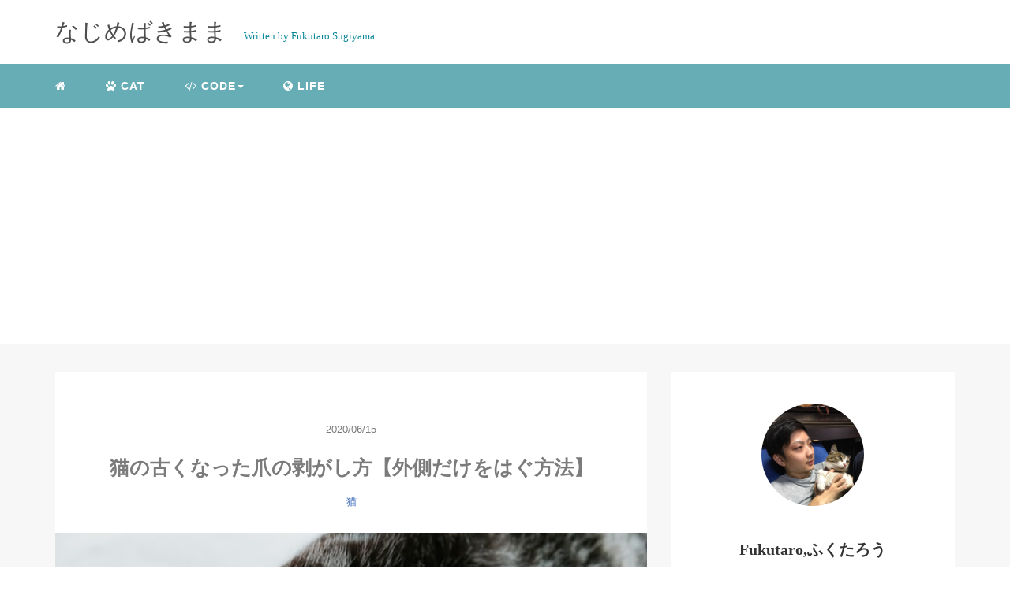

--- FILE ---
content_type: text/html; charset=UTF-8
request_url: https://cmqblog.com/cat-claw-peel-off/
body_size: 13408
content:
<!DOCTYPE HTML>
<html lang="ja">
<head>
<!-- Global site tag (gtag.js) - Google Analytics -->
<script async src="https://www.googletagmanager.com/gtag/js?id=UA-140698412-1"></script>
<script>
  window.dataLayer = window.dataLayer || [];
  function gtag(){dataLayer.push(arguments);}
  gtag('js', new Date());

  gtag('config', 'UA-140698412-1');
</script>
	
<!-- Global site tag (gtag.js) - Google Analytics -->
<script async src="https://www.googletagmanager.com/gtag/js?id=G-RGCMPM22ZJ"></script>
<script>
  window.dataLayer = window.dataLayer || [];
  function gtag(){dataLayer.push(arguments);}
  gtag('js', new Date());

  gtag('config', 'G-RGCMPM22ZJ');
</script>

<!-- Google Adsence Ad Block kaihi message -->
<script async src="https://fundingchoicesmessages.google.com/i/pub-6689551303156255?ers=1" nonce="0jbUUu5NRGHJ8q6l-yODCg"></script><script nonce="0jbUUu5NRGHJ8q6l-yODCg">(function() {function signalGooglefcPresent() {if (!window.frames['googlefcPresent']) {if (document.body) {const iframe = document.createElement('iframe'); iframe.style = 'width: 0; height: 0; border: none; z-index: -1000; left: -1000px; top: -1000px;'; iframe.style.display = 'none'; iframe.name = 'googlefcPresent'; document.body.appendChild(iframe);} else {setTimeout(signalGooglefcPresent, 0);}}}signalGooglefcPresent();})();</script>

<link rel="stylesheet" href="https://cmqblog.com/wp-content/themes/m_theme/style.css" type="text/css"/>

<meta charset="utf-8" />
<meta name="viewport" content="width=device-width, initial-scale=1">



<!-- OGP設定 -->
<meta property="fb:app_id" content="0000000000000" />
<meta property="fb:admins" content="0000000000000" />
<meta name="twitter:card" value="summary_large_image"/>
<meta name="twitter:site" value="@Happytaro6" />
<meta name="twitter:creator" value="@Happytaro6" />
<meta name="twitter:title" value="猫の古くなった爪の剥がし方【外側だけをはぐ方法】"/>
<meta name="twitter:description" value="猫の古くなった爪の剥がし方が知りたいですか？本記事では、高齢猫の大きく太くなってしまった爪の剥がし方を解説しています。白く濁った爪が、透明感のある健康的な爪に戻るよう、猫の爪をケアしてあげましょう。"/>

<meta property="og:url" content="https://cmqblog.com/cat-claw-peel-off/"/>
<meta property="og:title" content="猫の古くなった爪の剥がし方【外側だけをはぐ方法】" />
<meta name="twitter:description" value="猫の古くなった爪の剥がし方が知りたいですか？本記事では、高齢猫の大きく太くなってしまった爪の剥がし方を解説しています。白く濁った爪が、透明感のある健康的な爪に戻るよう、猫の爪をケアしてあげましょう。"/>
<meta property="og:type" content="article" />
<meta property="og:image" content="https://cmqblog.com/wp-content/uploads/2020/06/priscilla-du-preez-JXKWOWGIK6Q-unsplash.jpg" />
<meta name="twitter:image" value="https://cmqblog.com/wp-content/uploads/2020/06/priscilla-du-preez-JXKWOWGIK6Q-unsplash.jpg" />

<!-- /OGP設定 -->

<link rel="shortcut icon" href="https://cmqblog.com/wp-content/themes/m_theme/images/favicon.ico">

<!-- schema.org -->
<meta itemprop="name" content="猫の古くなった爪の剥がし方【外側だけをはぐ方法】">
<meta itemprop="description" content="https://cmqblog.com/cat-claw-peel-off/">

	<style>img:is([sizes="auto" i], [sizes^="auto," i]) { contain-intrinsic-size: 3000px 1500px }</style>
	
		<!-- All in One SEO 4.7.9 - aioseo.com -->
		<title>猫の古くなった爪の剥がし方【外側だけをはぐ方法】</title>
	<meta name="description" content="猫の古くなった爪の剥がし方が知りたいですか？本記事では、高齢猫の大きく太くなってしまった爪の剥がし方を解説しています。白く濁った爪が、透明感のある健康的な爪に戻るよう、猫の爪をケアしてあげましょう。" />
	<meta name="robots" content="max-snippet:-1, max-image-preview:large, max-video-preview:-1" />
	<meta name="author" content="Happytaro"/>
	<meta name="keywords" content="猫 爪 剥がし方" />
	<link rel="canonical" href="https://cmqblog.com/cat-claw-peel-off/" />
	<meta name="generator" content="All in One SEO (AIOSEO) 4.7.9" />
		<meta property="og:locale" content="ja_JP" />
		<meta property="og:site_name" content="なじめばきまま" />
		<meta property="og:type" content="article" />
		<meta property="og:title" content="猫の古くなった爪の剥がし方【外側だけをはぐ方法】" />
		<meta property="og:description" content="猫の古くなった爪の剥がし方が知りたいですか？本記事では、高齢猫の大きく太くなってしまった爪の剥がし方を解説しています。白く濁った爪が、透明感のある健康的な爪に戻るよう、猫の爪をケアしてあげましょう。" />
		<meta property="og:url" content="https://cmqblog.com/cat-claw-peel-off/" />
		<meta property="og:image" content="https://cmqblog.com/wp-content/uploads/2020/06/priscilla-du-preez-JXKWOWGIK6Q-unsplash.jpg" />
		<meta property="og:image:secure_url" content="https://cmqblog.com/wp-content/uploads/2020/06/priscilla-du-preez-JXKWOWGIK6Q-unsplash.jpg" />
		<meta property="og:image:width" content="640" />
		<meta property="og:image:height" content="427" />
		<meta property="article:published_time" content="2020-06-15T12:38:29+00:00" />
		<meta property="article:modified_time" content="2020-06-15T12:38:29+00:00" />
		<meta name="twitter:card" content="summary_large_image" />
		<meta name="twitter:site" content="@Happytaro6" />
		<meta name="twitter:title" content="猫の古くなった爪の剥がし方【外側だけをはぐ方法】" />
		<meta name="twitter:description" content="猫の古くなった爪の剥がし方が知りたいですか？本記事では、高齢猫の大きく太くなってしまった爪の剥がし方を解説しています。白く濁った爪が、透明感のある健康的な爪に戻るよう、猫の爪をケアしてあげましょう。" />
		<meta name="twitter:creator" content="@Happytaro6" />
		<meta name="twitter:image" content="https://cmqblog.com/wp-content/uploads/2020/06/priscilla-du-preez-JXKWOWGIK6Q-unsplash.jpg" />
		<meta name="google" content="nositelinkssearchbox" />
		<script type="application/ld+json" class="aioseo-schema">
			{"@context":"https:\/\/schema.org","@graph":[{"@type":"Article","@id":"https:\/\/cmqblog.com\/cat-claw-peel-off\/#article","name":"\u732b\u306e\u53e4\u304f\u306a\u3063\u305f\u722a\u306e\u5265\u304c\u3057\u65b9\u3010\u5916\u5074\u3060\u3051\u3092\u306f\u3050\u65b9\u6cd5\u3011","headline":"\u732b\u306e\u53e4\u304f\u306a\u3063\u305f\u722a\u306e\u5265\u304c\u3057\u65b9\u3010\u5916\u5074\u3060\u3051\u3092\u306f\u3050\u65b9\u6cd5\u3011","author":{"@id":"https:\/\/cmqblog.com\/author\/fukusugi\/#author"},"publisher":{"@id":"https:\/\/cmqblog.com\/#person"},"image":{"@type":"ImageObject","url":"https:\/\/cmqblog.com\/wp-content\/uploads\/2020\/06\/priscilla-du-preez-JXKWOWGIK6Q-unsplash.jpg","width":640,"height":427},"datePublished":"2020-06-15T21:38:29+09:00","dateModified":"2020-06-15T21:38:29+09:00","inLanguage":"ja","mainEntityOfPage":{"@id":"https:\/\/cmqblog.com\/cat-claw-peel-off\/#webpage"},"isPartOf":{"@id":"https:\/\/cmqblog.com\/cat-claw-peel-off\/#webpage"},"articleSection":"\u732b, \u5265\u304c\u3057\u65b9, \u722a, \u732b"},{"@type":"BreadcrumbList","@id":"https:\/\/cmqblog.com\/cat-claw-peel-off\/#breadcrumblist","itemListElement":[{"@type":"ListItem","@id":"https:\/\/cmqblog.com\/#listItem","position":1,"name":"\u5bb6","item":"https:\/\/cmqblog.com\/","nextItem":{"@type":"ListItem","@id":"https:\/\/cmqblog.com\/cat-claw-peel-off\/#listItem","name":"\u732b\u306e\u53e4\u304f\u306a\u3063\u305f\u722a\u306e\u5265\u304c\u3057\u65b9\u3010\u5916\u5074\u3060\u3051\u3092\u306f\u3050\u65b9\u6cd5\u3011"}},{"@type":"ListItem","@id":"https:\/\/cmqblog.com\/cat-claw-peel-off\/#listItem","position":2,"name":"\u732b\u306e\u53e4\u304f\u306a\u3063\u305f\u722a\u306e\u5265\u304c\u3057\u65b9\u3010\u5916\u5074\u3060\u3051\u3092\u306f\u3050\u65b9\u6cd5\u3011","previousItem":{"@type":"ListItem","@id":"https:\/\/cmqblog.com\/#listItem","name":"\u5bb6"}}]},{"@type":"Person","@id":"https:\/\/cmqblog.com\/#person","name":"Happytaro","image":{"@type":"ImageObject","@id":"https:\/\/cmqblog.com\/cat-claw-peel-off\/#personImage","url":"https:\/\/secure.gravatar.com\/avatar\/c94bf1235c6586ef85783a5950280c9b?s=96&d=mm&r=g","width":96,"height":96,"caption":"Happytaro"}},{"@type":"Person","@id":"https:\/\/cmqblog.com\/author\/fukusugi\/#author","url":"https:\/\/cmqblog.com\/author\/fukusugi\/","name":"Happytaro","image":{"@type":"ImageObject","@id":"https:\/\/cmqblog.com\/cat-claw-peel-off\/#authorImage","url":"https:\/\/secure.gravatar.com\/avatar\/c94bf1235c6586ef85783a5950280c9b?s=96&d=mm&r=g","width":96,"height":96,"caption":"Happytaro"}},{"@type":"WebPage","@id":"https:\/\/cmqblog.com\/cat-claw-peel-off\/#webpage","url":"https:\/\/cmqblog.com\/cat-claw-peel-off\/","name":"\u732b\u306e\u53e4\u304f\u306a\u3063\u305f\u722a\u306e\u5265\u304c\u3057\u65b9\u3010\u5916\u5074\u3060\u3051\u3092\u306f\u3050\u65b9\u6cd5\u3011","description":"\u732b\u306e\u53e4\u304f\u306a\u3063\u305f\u722a\u306e\u5265\u304c\u3057\u65b9\u304c\u77e5\u308a\u305f\u3044\u3067\u3059\u304b\uff1f\u672c\u8a18\u4e8b\u3067\u306f\u3001\u9ad8\u9f62\u732b\u306e\u5927\u304d\u304f\u592a\u304f\u306a\u3063\u3066\u3057\u307e\u3063\u305f\u722a\u306e\u5265\u304c\u3057\u65b9\u3092\u89e3\u8aac\u3057\u3066\u3044\u307e\u3059\u3002\u767d\u304f\u6fc1\u3063\u305f\u722a\u304c\u3001\u900f\u660e\u611f\u306e\u3042\u308b\u5065\u5eb7\u7684\u306a\u722a\u306b\u623b\u308b\u3088\u3046\u3001\u732b\u306e\u722a\u3092\u30b1\u30a2\u3057\u3066\u3042\u3052\u307e\u3057\u3087\u3046\u3002","inLanguage":"ja","isPartOf":{"@id":"https:\/\/cmqblog.com\/#website"},"breadcrumb":{"@id":"https:\/\/cmqblog.com\/cat-claw-peel-off\/#breadcrumblist"},"author":{"@id":"https:\/\/cmqblog.com\/author\/fukusugi\/#author"},"creator":{"@id":"https:\/\/cmqblog.com\/author\/fukusugi\/#author"},"image":{"@type":"ImageObject","url":"https:\/\/cmqblog.com\/wp-content\/uploads\/2020\/06\/priscilla-du-preez-JXKWOWGIK6Q-unsplash.jpg","@id":"https:\/\/cmqblog.com\/cat-claw-peel-off\/#mainImage","width":640,"height":427},"primaryImageOfPage":{"@id":"https:\/\/cmqblog.com\/cat-claw-peel-off\/#mainImage"},"datePublished":"2020-06-15T21:38:29+09:00","dateModified":"2020-06-15T21:38:29+09:00"},{"@type":"WebSite","@id":"https:\/\/cmqblog.com\/#website","url":"https:\/\/cmqblog.com\/","name":"\u306a\u3058\u3081\u3070\u304d\u307e\u307e","description":"\u30a2\u30a6\u30c8\u30d7\u30c3\u30c8\u30d6\u30ed\u30b0\u3002\u3010challenge my question\u3011\u304c\u30c6\u30fc\u30de\u3067\u3059\u3002","inLanguage":"ja","publisher":{"@id":"https:\/\/cmqblog.com\/#person"}}]}
		</script>
		<!-- All in One SEO -->

<link rel="alternate" type="application/rss+xml" title="なじめばきまま &raquo; 猫の古くなった爪の剥がし方【外側だけをはぐ方法】 のコメントのフィード" href="https://cmqblog.com/cat-claw-peel-off/feed/" />
<link rel='stylesheet' id='wp-block-library-css' href='https://cmqblog.com/wp-includes/css/dist/block-library/style.min.css?ver=6.7.4' type='text/css' media='all' />
<style id='classic-theme-styles-inline-css' type='text/css'>
/*! This file is auto-generated */
.wp-block-button__link{color:#fff;background-color:#32373c;border-radius:9999px;box-shadow:none;text-decoration:none;padding:calc(.667em + 2px) calc(1.333em + 2px);font-size:1.125em}.wp-block-file__button{background:#32373c;color:#fff;text-decoration:none}
</style>
<style id='global-styles-inline-css' type='text/css'>
:root{--wp--preset--aspect-ratio--square: 1;--wp--preset--aspect-ratio--4-3: 4/3;--wp--preset--aspect-ratio--3-4: 3/4;--wp--preset--aspect-ratio--3-2: 3/2;--wp--preset--aspect-ratio--2-3: 2/3;--wp--preset--aspect-ratio--16-9: 16/9;--wp--preset--aspect-ratio--9-16: 9/16;--wp--preset--color--black: #000000;--wp--preset--color--cyan-bluish-gray: #abb8c3;--wp--preset--color--white: #ffffff;--wp--preset--color--pale-pink: #f78da7;--wp--preset--color--vivid-red: #cf2e2e;--wp--preset--color--luminous-vivid-orange: #ff6900;--wp--preset--color--luminous-vivid-amber: #fcb900;--wp--preset--color--light-green-cyan: #7bdcb5;--wp--preset--color--vivid-green-cyan: #00d084;--wp--preset--color--pale-cyan-blue: #8ed1fc;--wp--preset--color--vivid-cyan-blue: #0693e3;--wp--preset--color--vivid-purple: #9b51e0;--wp--preset--gradient--vivid-cyan-blue-to-vivid-purple: linear-gradient(135deg,rgba(6,147,227,1) 0%,rgb(155,81,224) 100%);--wp--preset--gradient--light-green-cyan-to-vivid-green-cyan: linear-gradient(135deg,rgb(122,220,180) 0%,rgb(0,208,130) 100%);--wp--preset--gradient--luminous-vivid-amber-to-luminous-vivid-orange: linear-gradient(135deg,rgba(252,185,0,1) 0%,rgba(255,105,0,1) 100%);--wp--preset--gradient--luminous-vivid-orange-to-vivid-red: linear-gradient(135deg,rgba(255,105,0,1) 0%,rgb(207,46,46) 100%);--wp--preset--gradient--very-light-gray-to-cyan-bluish-gray: linear-gradient(135deg,rgb(238,238,238) 0%,rgb(169,184,195) 100%);--wp--preset--gradient--cool-to-warm-spectrum: linear-gradient(135deg,rgb(74,234,220) 0%,rgb(151,120,209) 20%,rgb(207,42,186) 40%,rgb(238,44,130) 60%,rgb(251,105,98) 80%,rgb(254,248,76) 100%);--wp--preset--gradient--blush-light-purple: linear-gradient(135deg,rgb(255,206,236) 0%,rgb(152,150,240) 100%);--wp--preset--gradient--blush-bordeaux: linear-gradient(135deg,rgb(254,205,165) 0%,rgb(254,45,45) 50%,rgb(107,0,62) 100%);--wp--preset--gradient--luminous-dusk: linear-gradient(135deg,rgb(255,203,112) 0%,rgb(199,81,192) 50%,rgb(65,88,208) 100%);--wp--preset--gradient--pale-ocean: linear-gradient(135deg,rgb(255,245,203) 0%,rgb(182,227,212) 50%,rgb(51,167,181) 100%);--wp--preset--gradient--electric-grass: linear-gradient(135deg,rgb(202,248,128) 0%,rgb(113,206,126) 100%);--wp--preset--gradient--midnight: linear-gradient(135deg,rgb(2,3,129) 0%,rgb(40,116,252) 100%);--wp--preset--font-size--small: 13px;--wp--preset--font-size--medium: 20px;--wp--preset--font-size--large: 36px;--wp--preset--font-size--x-large: 42px;--wp--preset--spacing--20: 0.44rem;--wp--preset--spacing--30: 0.67rem;--wp--preset--spacing--40: 1rem;--wp--preset--spacing--50: 1.5rem;--wp--preset--spacing--60: 2.25rem;--wp--preset--spacing--70: 3.38rem;--wp--preset--spacing--80: 5.06rem;--wp--preset--shadow--natural: 6px 6px 9px rgba(0, 0, 0, 0.2);--wp--preset--shadow--deep: 12px 12px 50px rgba(0, 0, 0, 0.4);--wp--preset--shadow--sharp: 6px 6px 0px rgba(0, 0, 0, 0.2);--wp--preset--shadow--outlined: 6px 6px 0px -3px rgba(255, 255, 255, 1), 6px 6px rgba(0, 0, 0, 1);--wp--preset--shadow--crisp: 6px 6px 0px rgba(0, 0, 0, 1);}:where(.is-layout-flex){gap: 0.5em;}:where(.is-layout-grid){gap: 0.5em;}body .is-layout-flex{display: flex;}.is-layout-flex{flex-wrap: wrap;align-items: center;}.is-layout-flex > :is(*, div){margin: 0;}body .is-layout-grid{display: grid;}.is-layout-grid > :is(*, div){margin: 0;}:where(.wp-block-columns.is-layout-flex){gap: 2em;}:where(.wp-block-columns.is-layout-grid){gap: 2em;}:where(.wp-block-post-template.is-layout-flex){gap: 1.25em;}:where(.wp-block-post-template.is-layout-grid){gap: 1.25em;}.has-black-color{color: var(--wp--preset--color--black) !important;}.has-cyan-bluish-gray-color{color: var(--wp--preset--color--cyan-bluish-gray) !important;}.has-white-color{color: var(--wp--preset--color--white) !important;}.has-pale-pink-color{color: var(--wp--preset--color--pale-pink) !important;}.has-vivid-red-color{color: var(--wp--preset--color--vivid-red) !important;}.has-luminous-vivid-orange-color{color: var(--wp--preset--color--luminous-vivid-orange) !important;}.has-luminous-vivid-amber-color{color: var(--wp--preset--color--luminous-vivid-amber) !important;}.has-light-green-cyan-color{color: var(--wp--preset--color--light-green-cyan) !important;}.has-vivid-green-cyan-color{color: var(--wp--preset--color--vivid-green-cyan) !important;}.has-pale-cyan-blue-color{color: var(--wp--preset--color--pale-cyan-blue) !important;}.has-vivid-cyan-blue-color{color: var(--wp--preset--color--vivid-cyan-blue) !important;}.has-vivid-purple-color{color: var(--wp--preset--color--vivid-purple) !important;}.has-black-background-color{background-color: var(--wp--preset--color--black) !important;}.has-cyan-bluish-gray-background-color{background-color: var(--wp--preset--color--cyan-bluish-gray) !important;}.has-white-background-color{background-color: var(--wp--preset--color--white) !important;}.has-pale-pink-background-color{background-color: var(--wp--preset--color--pale-pink) !important;}.has-vivid-red-background-color{background-color: var(--wp--preset--color--vivid-red) !important;}.has-luminous-vivid-orange-background-color{background-color: var(--wp--preset--color--luminous-vivid-orange) !important;}.has-luminous-vivid-amber-background-color{background-color: var(--wp--preset--color--luminous-vivid-amber) !important;}.has-light-green-cyan-background-color{background-color: var(--wp--preset--color--light-green-cyan) !important;}.has-vivid-green-cyan-background-color{background-color: var(--wp--preset--color--vivid-green-cyan) !important;}.has-pale-cyan-blue-background-color{background-color: var(--wp--preset--color--pale-cyan-blue) !important;}.has-vivid-cyan-blue-background-color{background-color: var(--wp--preset--color--vivid-cyan-blue) !important;}.has-vivid-purple-background-color{background-color: var(--wp--preset--color--vivid-purple) !important;}.has-black-border-color{border-color: var(--wp--preset--color--black) !important;}.has-cyan-bluish-gray-border-color{border-color: var(--wp--preset--color--cyan-bluish-gray) !important;}.has-white-border-color{border-color: var(--wp--preset--color--white) !important;}.has-pale-pink-border-color{border-color: var(--wp--preset--color--pale-pink) !important;}.has-vivid-red-border-color{border-color: var(--wp--preset--color--vivid-red) !important;}.has-luminous-vivid-orange-border-color{border-color: var(--wp--preset--color--luminous-vivid-orange) !important;}.has-luminous-vivid-amber-border-color{border-color: var(--wp--preset--color--luminous-vivid-amber) !important;}.has-light-green-cyan-border-color{border-color: var(--wp--preset--color--light-green-cyan) !important;}.has-vivid-green-cyan-border-color{border-color: var(--wp--preset--color--vivid-green-cyan) !important;}.has-pale-cyan-blue-border-color{border-color: var(--wp--preset--color--pale-cyan-blue) !important;}.has-vivid-cyan-blue-border-color{border-color: var(--wp--preset--color--vivid-cyan-blue) !important;}.has-vivid-purple-border-color{border-color: var(--wp--preset--color--vivid-purple) !important;}.has-vivid-cyan-blue-to-vivid-purple-gradient-background{background: var(--wp--preset--gradient--vivid-cyan-blue-to-vivid-purple) !important;}.has-light-green-cyan-to-vivid-green-cyan-gradient-background{background: var(--wp--preset--gradient--light-green-cyan-to-vivid-green-cyan) !important;}.has-luminous-vivid-amber-to-luminous-vivid-orange-gradient-background{background: var(--wp--preset--gradient--luminous-vivid-amber-to-luminous-vivid-orange) !important;}.has-luminous-vivid-orange-to-vivid-red-gradient-background{background: var(--wp--preset--gradient--luminous-vivid-orange-to-vivid-red) !important;}.has-very-light-gray-to-cyan-bluish-gray-gradient-background{background: var(--wp--preset--gradient--very-light-gray-to-cyan-bluish-gray) !important;}.has-cool-to-warm-spectrum-gradient-background{background: var(--wp--preset--gradient--cool-to-warm-spectrum) !important;}.has-blush-light-purple-gradient-background{background: var(--wp--preset--gradient--blush-light-purple) !important;}.has-blush-bordeaux-gradient-background{background: var(--wp--preset--gradient--blush-bordeaux) !important;}.has-luminous-dusk-gradient-background{background: var(--wp--preset--gradient--luminous-dusk) !important;}.has-pale-ocean-gradient-background{background: var(--wp--preset--gradient--pale-ocean) !important;}.has-electric-grass-gradient-background{background: var(--wp--preset--gradient--electric-grass) !important;}.has-midnight-gradient-background{background: var(--wp--preset--gradient--midnight) !important;}.has-small-font-size{font-size: var(--wp--preset--font-size--small) !important;}.has-medium-font-size{font-size: var(--wp--preset--font-size--medium) !important;}.has-large-font-size{font-size: var(--wp--preset--font-size--large) !important;}.has-x-large-font-size{font-size: var(--wp--preset--font-size--x-large) !important;}
:where(.wp-block-post-template.is-layout-flex){gap: 1.25em;}:where(.wp-block-post-template.is-layout-grid){gap: 1.25em;}
:where(.wp-block-columns.is-layout-flex){gap: 2em;}:where(.wp-block-columns.is-layout-grid){gap: 2em;}
:root :where(.wp-block-pullquote){font-size: 1.5em;line-height: 1.6;}
</style>
<link rel="https://api.w.org/" href="https://cmqblog.com/wp-json/" /><link rel="alternate" title="JSON" type="application/json" href="https://cmqblog.com/wp-json/wp/v2/posts/2572" /><meta name="generator" content="WordPress 6.7.4" />
<link rel='shortlink' href='https://cmqblog.com/?p=2572' />
<link rel="alternate" title="oEmbed (JSON)" type="application/json+oembed" href="https://cmqblog.com/wp-json/oembed/1.0/embed?url=https%3A%2F%2Fcmqblog.com%2Fcat-claw-peel-off%2F" />
<link rel="alternate" title="oEmbed (XML)" type="text/xml+oembed" href="https://cmqblog.com/wp-json/oembed/1.0/embed?url=https%3A%2F%2Fcmqblog.com%2Fcat-claw-peel-off%2F&#038;format=xml" />
<style type="text/css">header .nav-bg {background: rgb(103,173,181);}header .nav-bg .nav.navbar-nav a {color: #fff;}header .nav-bg .nav.navbar-nav a:hover {background: rgb(137, 176, 181);}header .nav-bg .nav .open>a, header .nav-bg .nav .open>a:hover, header .nav-bg .nav .open>a:focus {background:rgb(137, 176, 181);}header .nav-bg .nav.navbar-nav .dropdown-menu li a:hover {color: #fff;}span.sitename.sub {color: rgb(5, 133, 150);}.single h2 {border-left: 9px solid rgb(102,171,182);}.single h3 {border-left: 9px solid rgb(102,171,182);}.single h4 {color: rgb(103,173,181);}.single ul, .single ol {background-color: rgb(236, 252, 254 ,22%); border: dashed 1px rgb(103,173,181);}.single p.point i {color: rgb(102,171,182);}hr {border: 1px solid rgb(102,171,182);}footer .credit {background: rgb(103,173,181);}@media only screen and (max-width: 479px){  header {background: rgb(103,173,181);}  .pushy {background: rgb(103,173,181);}  header .nav-bg .nav.navbar-nav a:hover {background: rgb(137, 176, 181);}  .pushy a {color: #fff;}  header .dropdown-menu>li>a {color: #fff;}}</style><style type="text/css">.broken_link, a.broken_link {
	text-decoration: line-through;
}</style><link rel="icon" href="https://cmqblog.com/wp-content/uploads/2021/05/02260a4d0ce2d5d0ea01cfdc3de148e1-150x150.png" sizes="32x32" />
<link rel="icon" href="https://cmqblog.com/wp-content/uploads/2021/05/02260a4d0ce2d5d0ea01cfdc3de148e1.png" sizes="192x192" />
<link rel="apple-touch-icon" href="https://cmqblog.com/wp-content/uploads/2021/05/02260a4d0ce2d5d0ea01cfdc3de148e1.png" />
<meta name="msapplication-TileImage" content="https://cmqblog.com/wp-content/uploads/2021/05/02260a4d0ce2d5d0ea01cfdc3de148e1.png" />

</head>
<body>

<header itemscope="itemscope" itemtype="http://schema.org/WPHeader">
	<div class="container">
		<div class="row">

			<!-- スマホ用メニューボタン -->
			<div id="container" class="col-xs-2 sp-nav-btn">
				<div class="menu-btn">&#9776;</div>
			</div>

			<div class="col-xs-8 col-sm-12 blogname">
																									
					<a href="https://cmqblog.com" class="sitename">
						<span class="sitename main">
																								<span class="sitename main">なじめばきまま</span>
																					</span>
					</a>
					<span class="sitename sub">Written by Fukutaro Sugiyama</span>
							</div>
			<div class="col-xs-2"></div>
		</div>
	</div>

			<!-- PC用 -->
		<div class="container-fluid nav-bg">
			<div class="container">
				<div class="row">
					<!-- PC用 -->
<nav>

	<ul class="nav navbar-nav">
					<li itemprop="name" class="sp-none"><a href="https://cmqblog.com/" itemprop="url"><i class="fa fa-home" aria-hidden="true"></i></a></li>
			<li itemprop="name" class="pc-none"><a href="https://cmqblog.com/profile/" itemprop="url"><i class="fa fa-home" aria-hidden="true"></i> プロフィール</a></li>
			<li itemprop="name"><a href="https://cmqblog.com/category/cat/" itemprop="url" class=""><i class="fa fa-paw" aria-hidden="true"></i> CAT</a></li><li class="dropdown" itemprop="name"><a href="https://cmqblog.com/category/programming/" itemprop="url" class="dropdown-toggle " data-toggle="dropdown" role="button" aria-haspopup="true" aria-expanded="false"><i class="fa fa-code" aria-hidden="true"></i> CODE<span class="caret"></a><ul class="dropdown-menu"><li itemprop="name"><a href="https://cmqblog.com/category/programming/html-css/" itemprop="url" class="">HTML/CSS</a></li><li itemprop="name"><a href="https://cmqblog.com/category/programming/wordpress/" itemprop="url" class="">WordPress</a></li></ul></li><li itemprop="name"><a href="https://cmqblog.com/category/life/" itemprop="url" class=""><i class="fa fa-globe" aria-hidden="true"></i> LIFE</a></li>			</ul>

</nav>

				</div>
			</div>
		</div>
	
</header>

<!-- Blogのメインコンテンツエリア -->
<main id="main" itemprop="mainContentOfPage" itemscope="itemscope" itemtype="http://schema.org/Blog">
	<div class="container">
		<div class="row">

			
			<!-- articleタグのマークアップ -->
			<article itemscope="itemscope" itemtype="http://schema.org/BlogPosting" itemprop="blogPost">
				<section>
					<!-- 本文の表示 -->

												<div  itemprop="articleBody" class="col-xs-12 col-sm-12 col-md-8">
						


<div class="col-xs-12 wrap single">

	<p class="meta">
	<time itemprop="datePublished">2020/06/15</time>
	</p>
	<h1 itemprop="headline">猫の古くなった爪の剥がし方【外側だけをはぐ方法】</h1>

	<p class="cat"><a href="https://cmqblog.com/category/cat/" rel="category tag">猫</a></p>

	<!-- サムネイルの表示 -->
		<figure><div class="thumbnail">
		<a href="https://cmqblog.com/cat-claw-peel-off/" title="猫の古くなった爪の剥がし方【外側だけをはぐ方法】">
			<span itemprop="image">
				<img width="640" height="427" src="https://cmqblog.com/wp-content/uploads/2020/06/priscilla-du-preez-JXKWOWGIK6Q-unsplash.jpg" class="img-responsive max-width wp-post-image" alt="" itemprop="image" decoding="async" fetchpriority="high" srcset="https://cmqblog.com/wp-content/uploads/2020/06/priscilla-du-preez-JXKWOWGIK6Q-unsplash.jpg 640w, https://cmqblog.com/wp-content/uploads/2020/06/priscilla-du-preez-JXKWOWGIK6Q-unsplash-300x200.jpg 300w" sizes="(max-width: 640px) 100vw, 640px" />				</span>
		</a>
	</div></figure>
		<!-- /サムネイルの表示 -->

		<p>僕の猫たちの爪が太くなってしまっていたので、先日古い爪を剥がしてみました。</p>
<div class="pre">この記事では、<span class="bold">高齢猫の大きく太くなってしまった爪の剥がし方</span>をご紹介します。</div>
<p>白く濁ったような爪が、透明感のある健康的な爪に戻りました。</p>
<p><em>※爪切りをしていれば剥がす必要はないという意見もあります。実施する際はご自身の責任でお願いします。</em></p>
<h2 class="nmb">猫の古くなった爪の剥がし方</h2>
<p><img decoding="async" src="https://cmqblog.com/wp-content/uploads/2020/06/priscilla-du-preez-JXKWOWGIK6Q-unsplash.jpg" alt="" width="640" height="427" class="aligncenter size-full wp-image-2579" srcset="https://cmqblog.com/wp-content/uploads/2020/06/priscilla-du-preez-JXKWOWGIK6Q-unsplash.jpg 640w, https://cmqblog.com/wp-content/uploads/2020/06/priscilla-du-preez-JXKWOWGIK6Q-unsplash-300x200.jpg 300w" sizes="(max-width: 640px) 100vw, 640px" /></p>
<p class="point"><i class="fa fa-check" aria-hidden="true"></i> 使用した道具</p>
<ul>
<li>ギロチンタイプの爪切り</li>
</ul>
<p class="point"><i class="fa fa-check" aria-hidden="true"></i> 古くなった爪の剥がし方</p>
<ol>
<li>普通に爪切りをする</li>
<li>下側を爪でこじってあげる</li>
<li>パリッと古い爪が剥がれる</li>
<li>新しい爪まで剥がさないように注意</li>
</ol>
<p>順番に解説していきます。</p>
<h3>1.普通に爪切りをする</h3>
<p>普段やっているように爪切りをしてあげてください。</p>
<p>クイックまで切らないことが注意ポイント。</p>
<p><a href="https://cmqblog.com/cat-nail-cut/" style="text-decoration: none;"></p>
<div class="link-box">
<div class="img-box">
<div style="background-image: url('https://cmqblog.com/wp-content/uploads/2020/04/ccf63aa82b9a7c77e8c29fb364bd579a_m.jpg');"></div>
</div>
<div class="text-box">
<p class="title">猫の爪の切り方【どこまで？・必要性や嫌がる猫の対策・ハサミの向き】</p>
<p class="description">猫の爪はどうやって切ったらいいのでしょうか？本記事では、猫の爪の切り方・どこまで切っていいのか？・必要性や嫌がる猫の対策案を解説しています。最初は慣れないかもしれませんが、回数を重ねると上手にできる方法が分かってきます。</p>
</div>
</div>
<p></a></p>
<h3>2.下側を爪でこじってあげる</h3>
<p>切った爪の断面図は↓下記画像のようになっています。</p>
<p><img decoding="async" src="https://cmqblog.com/wp-content/uploads/2020/06/cat-claw-peel-off-1.jpg" alt="猫の爪の断面図" width="640" height="427" class="aligncenter size-full wp-image-2575" srcset="https://cmqblog.com/wp-content/uploads/2020/06/cat-claw-peel-off-1.jpg 640w, https://cmqblog.com/wp-content/uploads/2020/06/cat-claw-peel-off-1-300x200.jpg 300w" sizes="(max-width: 640px) 100vw, 640px" /></p>
<p>自分の爪を使って、下側の出っ張ってる部分をカリカリしてあげます。</p>
<p><img loading="lazy" decoding="async" src="https://cmqblog.com/wp-content/uploads/2020/06/cat-claw-peel-off-2.jpg" alt="下側を爪を使ってカリカリしてあげる" width="640" height="427" class="aligncenter size-full wp-image-2576" srcset="https://cmqblog.com/wp-content/uploads/2020/06/cat-claw-peel-off-2.jpg 640w, https://cmqblog.com/wp-content/uploads/2020/06/cat-claw-peel-off-2-300x200.jpg 300w" sizes="auto, (max-width: 640px) 100vw, 640px" /></p>
<h3 class="nmb">3.パリッと古い爪が剥がれる</h3>
<p><img loading="lazy" decoding="async" src="https://cmqblog.com/wp-content/uploads/2020/06/cat-claw-peel-off-3.jpg" alt="古くなった爪がはがれ落ちる図" width="640" height="427" class="aligncenter size-full wp-image-2577" srcset="https://cmqblog.com/wp-content/uploads/2020/06/cat-claw-peel-off-3.jpg 640w, https://cmqblog.com/wp-content/uploads/2020/06/cat-claw-peel-off-3-300x200.jpg 300w" sizes="auto, (max-width: 640px) 100vw, 640px" /><br />
成功すると、爪の形をキープしたまま剥がれます。</p>
<p class="point"><i class="fa fa-check" aria-hidden="true"></i> よくある失敗例として、上側に古い爪が残ってしまうことがあります。</p>
<p>これは剥がそうとすれば剥がれるのですが、けっこう難しいので、放置OKです。</p>
<p>そのうち自然とはがれ落ちるでしょう。</p>
<h3>4.新しい爪まで剥がさないように注意</h3>
<p>新しい新品の爪まで剥がさないように注意が必要です。</p>
<p class="point"><i class="fa fa-check" aria-hidden="true"></i> 爪が透明になってきたら止める</p>
<p>猫によって個体差はありますが、爪が透明になってきたら、それは新しい爪の証拠ですから、剥がすのをやめてください。</p>
<p>もしも剥がしてしまうと、必要な爪まで失ってしまうことになるので、絶対に剥がしてはいけません。</p>
<p><a href="https://cmqblog.com/cat-claw-color/" style="text-decoration: none;"></p>
<div class="link-box">
<div class="img-box">
<div style="background-image: url('https://cmqblog.com/wp-content/uploads/2020/05/cat-1721998_1280.jpg');"></div>
</div>
<div class="text-box">
<p class="title">猫の爪の色は３色【白と黒と透明】しかも色が変わる！？</p>
<p class="description">猫の爪の色について知りたいですか？本記事では猫の爪には３色（白、黒、透明）あることを解説しています。猫の爪の色はなにが原因で変わるのでしょうか。猫の爪の色に疑問を持っている方は記事を読んで、起きていることを理解しましょう。</p>
</div>
</div>
<p></a></p>
<h2 class="nmb">高齢猫になってくると、爪とぎサボりがち…</h2>
<p><img loading="lazy" decoding="async" src="https://cmqblog.com/wp-content/uploads/2020/06/Mizuho18116054_TP_V4.jpg" alt="" width="640" height="396" class="aligncenter size-full wp-image-2580" srcset="https://cmqblog.com/wp-content/uploads/2020/06/Mizuho18116054_TP_V4.jpg 640w, https://cmqblog.com/wp-content/uploads/2020/06/Mizuho18116054_TP_V4-300x186.jpg 300w" sizes="auto, (max-width: 640px) 100vw, 640px" /><br />
高齢猫になってくると、爪が太くなったり、大きくなったりすることが珍しくないようです。</p>
<div class="pre">原因は、爪とぎをしなくなること。</div>
<h3>僕の猫たちも、後ろ足の爪が太くなっていました。</h3>
<p>「このままでもいいけど、なんか気になるなぁ…」と感じたので、今回は実験的に剥がしてみることに。</p>
<pre>いざやってみると、これが意外に楽しい！
ペリペリっと剥がれる感覚が気持ちいいのです。</pre>
<p>高齢猫の新たな楽しみ方を見つけたような感じですね。</p>
<p>とはいえ、ここまで大人しい猫ならいいですが、「爪切りマジで嫌い！」という猫ちゃんには厳しいでしょうね、、、</p>
<p>無理をせずやってみてください。</p>
<h2>まとめ：猫の爪の剥がし方</h2>
<p>この記事では、古くなった猫の爪の剥がし方を解説してきました。</p>
<p class="point"><i class="fa fa-check" aria-hidden="true"></i> 使用した道具</p>
<ul>
<li>ギロチンタイプの爪切り</li>
</ul>
<p class="point"><i class="fa fa-check" aria-hidden="true"></i> 古くなった爪の剥がし方</p>
<ol>
<li>普通に爪切りをする</li>
<li>下側を爪でこじってあげる</li>
<li>パリッと古い爪が剥がれる</li>
<li>新しい爪まで剥がさないように注意</li>
</ol>
<p>爪の健康を維持してあげるのも、猫の世話の1つです。</p>
<p>猫ちゃんにストレスのかからない範囲でやってあげてくださいね。</p>
		
	<!-- 人気記事の表示	 -->
	<p style="margin-bottom: 10px;"><span style="font-size: 14px;color: #fff;margin-right: 10px;background-color: #ee7917;border-radius: 2px;padding: 8px 8px 7px;">ペット保険</span><a href="https://t.felmat.net/fmcl?ak=D604P.1.E12360H.P83779P" target="_blank" rel="nofollow noopener">ペット保険の資料一括請求サービス</a><img src="https://t.felmat.net/fmimp/D604P.E12360H.P83779P" width="1" height="1" alt="" style="border:none;" /></p>
	<p style="margin-bottom: 10px;"><span style="font-size: 14px;color: #fff;margin-right: 10px;background-color: #ee7917;border-radius: 2px;padding: 8px 8px 7px;">キャットフード</span><a href="https://t.felmat.net/fmcl?ak=O1362N.1.E71505U.P83779P" target="_blank" rel="nofollow noopener">愛猫にスッキリ快適な毎日を過ごしてほしいあなたへ『モグニャン』</a><img src="https://t.felmat.net/fmimp/O1362N.E71505U.P83779P" width="1" height="1" alt="" style="border:none;" /></p>
	

	<!-- タグの表示 -->
	<p itemprop="keywords" class="keywords"><i class="fa fa-tags" aria-hidden="true"></i> <a href="https://cmqblog.com/tag/%e5%89%a5%e3%81%8c%e3%81%97%e6%96%b9/" rel="tag">剥がし方</a> <a href="https://cmqblog.com/tag/%e7%88%aa/" rel="tag">爪</a> <a href="https://cmqblog.com/tag/%e7%8c%ab/" rel="tag">猫</a></p>
	
  <ul class="sns_button list-unstyled clearfix">
    <li class="facebook-btn-icon col-xs-2">
  <a class="facebook-btn-icon-link" href="http://www.facebook.com/sharer.php?u=https://cmqblog.com/cat-claw-peel-off/&amp;t=猫の古くなった爪の剥がし方【外側だけをはぐ方法】" target="_blank">
    <span class="icon-facebook"></span>
    facebook
  </a>
</li><li class="twitter-btn-icon col-xs-2">
  <a class="twitter-btn-icon-link" href="http://twitter.com/share?text=猫の古くなった爪の剥がし方【外側だけをはぐ方法】&url=https://cmqblog.com/cat-claw-peel-off/" target="_blank">
    <span class="icon-twitter"></span>
    <span class="sns-share-small_text">Tweet</span>
  </a>
</li><li class="hatena-btn-icon col-xs-2">
  <a class="hatena-btn-icon-link" href="http://b.hatena.ne.jp/add?mode=confirm&url=https://cmqblog.com/cat-claw-peel-off/&title=猫の古くなった爪の剥がし方【外側だけをはぐ方法】" target="_blank">
    <span class="icon-hatebu"></span>
    <span class="sns-share-small_text">hatebu</span>
  </a>
</li><li class="google-plus-btn-icon col-xs-2">
  <a href="//line.naver.jp/R/msg/text/?猫の古くなった爪の剥がし方【外側だけをはぐ方法】%0D%0Ahttps://cmqblog.com/cat-claw-peel-off/"  class="google-plus-btn-icon-link" target="_blank">
    <span class="icon-line"></span>
    <span class="sns-share-small_text">LINE</span>
  </a>
</li><li class="pocket-btn-icon col-xs-2">
  <a href="http://getpocket.com/edit?url=https://cmqblog.com/cat-claw-peel-off/&title=猫の古くなった爪の剥がし方【外側だけをはぐ方法】"  class="pocket-btn-icon-link" target="_blank">
    <span class="icon-pocket"></span>
    <span class="sns-share-small_text">Read Later</span>
  </a>
</li><li class="fb-like-btn-icon col-xs-2">
  <fb:like href="https://cmqblog.com/cat-claw-peel-off/" layout="button_count" action="like" show_faces="false" share="false" class="fb-like"></fb:like>
</li>  </ul>
	
	<!-- google adsence -->
		<div class="ads row clearfix" style="width: 95%;">
			<div class="col-xs-12 col-sm-12 col-md-12 col-lg-6">
				<script async src="https://pagead2.googlesyndication.com/pagead/js/adsbygoogle.js"></script>
					<!-- 記事下ディスプレイ -->
					<ins class="adsbygoogle"
						 style="display:block"
						 data-ad-client="ca-pub-6689551303156255"
						 data-ad-slot="9455841868"
						 data-ad-format="auto"
						 data-full-width-responsive="true"></ins>
					<script>
						 (adsbygoogle = window.adsbygoogle || []).push({});
					</script>
			</div>
			<div class="col-xs-12 col-sm-12 col-md-12 col-lg-6">
				<script async src="https://pagead2.googlesyndication.com/pagead/js/adsbygoogle.js"></script>
				<!-- 記事下アドセンス右 -->
				<ins class="adsbygoogle"
					 style="display:block"
					 data-ad-client="ca-pub-6689551303156255"
					 data-ad-slot="5713420862"
					 data-ad-format="auto"
					 data-full-width-responsive="true"></ins>
				<script>
					 (adsbygoogle = window.adsbygoogle || []).push({});
				</script>
			</div>
		</div>
	<!-- google adsenceここまで -->
	<div class="relatedposts">
	

		<h4>関連記事</h4>

		<div class="col-xs-12">

		
		<div class="col-xs-6 inner">
			<div itemscope itemtype='http://schema.org/ImageObject' class="thumbnail">
				<a style="background-image:url(https://cmqblog.com/wp-content/uploads/2021/01/cat-breed-bengal-1.jpg);" href="https://cmqblog.com/cat-breed-bengal/" title="ベンガル Bengal" itemprop="url" class="thumbnail-img"></a>
			</div>
			<h5>
				<a href="https://cmqblog.com/cat-breed-bengal/" title="ベンガル Bengal">
					ベンガル Bengal				</a>
			</h5>
			<p>
				<a href="https://cmqblog.com/category/cat">猫</a>			</p>
		</div>

		
		<div class="col-xs-6 inner">
			<div itemscope itemtype='http://schema.org/ImageObject' class="thumbnail">
				<a style="background-image:url(https://cmqblog.com/wp-content/uploads/2020/06/chris-wong-vtBUKVjir28-unsplash.jpg);" href="https://cmqblog.com/cat-claw-collect/" title="愛猫の爪を集めていますか？【保管方法も解説】" itemprop="url" class="thumbnail-img"></a>
			</div>
			<h5>
				<a href="https://cmqblog.com/cat-claw-collect/" title="愛猫の爪を集めていますか？【保管方法も解説】">
					愛猫の爪を集めていますか？【保管方法も解説】...				</a>
			</h5>
			<p>
				<a href="https://cmqblog.com/category/cat">猫</a>			</p>
		</div>

		
		<div class="col-xs-6 inner">
			<div itemscope itemtype='http://schema.org/ImageObject' class="thumbnail">
				<a style="background-image:url(https://cmqblog.com/wp-content/uploads/2020/05/510013_m-e1591688983941.jpg);" href="https://cmqblog.com/cat-claw-scratch-hemp/" title="【猫用爪とぎ】麻のタイプ別おすすめ商品５選" itemprop="url" class="thumbnail-img"></a>
			</div>
			<h5>
				<a href="https://cmqblog.com/cat-claw-scratch-hemp/" title="【猫用爪とぎ】麻のタイプ別おすすめ商品５選">
					【猫用爪とぎ】麻のタイプ別おすすめ商品５選...				</a>
			</h5>
			<p>
				<a href="https://cmqblog.com/category/cat">猫</a>			</p>
		</div>

		
		<div class="col-xs-6 inner">
			<div itemscope itemtype='http://schema.org/ImageObject' class="thumbnail">
				<a style="background-image:url(https://cmqblog.com/wp-content/uploads/2020/12/cat-breed-peterbald-1.jpg);" href="https://cmqblog.com/cat-breed-peterbald/" title="ピーターボールド Peterbald" itemprop="url" class="thumbnail-img"></a>
			</div>
			<h5>
				<a href="https://cmqblog.com/cat-breed-peterbald/" title="ピーターボールド Peterbald">
					ピーターボールド Peterbald...				</a>
			</h5>
			<p>
				<a href="https://cmqblog.com/category/cat">猫</a>			</p>
		</div>

				</div>

	</div>

<div style="clear:both"></div>

<!--
<div class="relatedposts">
	<h4>お仕事の依頼はこちらからどうぞ</h4>
	<div class="col-xs-12">
		<div class="col-xs-6 inner">
			<div itemscope itemtype='http://schema.org/ImageObject' class="thumbnail">
				<a style="background-image:url(xxx.jpg);" href="#"  itemprop="url" class="thumbnail-img"></a>
			</div>
			<h5>
				<a href="#">
					ここに入力
				</a>
			</h5>
			<p>
				<a href="#">SEO</a>
			</p>
		</div>
		<div class="col-xs-6 inner">
			<div itemscope itemtype='http://schema.org/ImageObject' class="thumbnail">
				<a style="background-image:url(xxx.jpg);" href="#"  itemprop="url" class="thumbnail-img"></a>
			</div>
			<h5>
				<a href="#">
					ここに入力
				</a>
			</h5>
			<p>
				<a href="#">SEO</a>
			</p>
		</div>
	</div>
</div>
-->
</div>
				</div> <!-- end of articleBody -->
			</section>
		</article>
		<aside id="sidebar" class="col-xs-12 col-sm-12 col-md-4" role="complementary" itemscope="itemscope" itemtype="http://schema.org/WPSideBar">

			    <div class="col-xs-12 author" itemprop="author" itemscope itemtype="http://schema.org/Person">
    <img src="https://cmqblog.com/wp-content/uploads/2020/07/profile-image.jpg" class="img-responsive img-circle">
    <h4><span itemprop="name">Fukutaro,ふくたろう</span></h4><hr><div style="clear:both"></div>
    <p><p>HTML,CSS,Ruby,Ruby on Railsを勉強中。同時にブログも運営。生まれて初めてWebアプリを作って難しさと魅力を実感。「もっと良い方法があるはず」という気持ちを持って勉強します。猫と温泉が大好き。</p>
<a href="https://cmqblog.com/profile/" class="pull-right">プロフィール詳細 <i class="fa fa-angle-right"></i></a><br />
<a href="https://cmqblog.com/contact/" class="pull-right">お問い合わせ <i class="fa fa-angle-right"></i></a></p>
    </div>
    <div class="col-xs-12 form-group">
      <form method="get" action=" https://cmqblog.com/ " class="search-form">
        <div class="form-group has-feedback">
          <input type="text" name="s" id="s" placeholder="Search for..." class="form-control">
          <span class="glyphicon glyphicon-search form-control-feedback"></span>
        </div>
      </form>
    </div>
    <div class="col-xs-12 popular text-center"><h4>よく読まれている記事</h4><hr><br />
<b>Warning</b>:  Undefined variable $post in <b>/home/fukusugi/cmqblog.com/public_html/wp-content/themes/m_theme/admin/widgets/class-mblog-popular.php</b> on line <b>24</b><br />
<br />
<b>Warning</b>:  Attempt to read property "ID" on null in <b>/home/fukusugi/cmqblog.com/public_html/wp-content/themes/m_theme/admin/widgets/class-mblog-popular.php</b> on line <b>24</b><br />

      <!-- サムネイルの表示 -->
      <div itemscope itemtype='http://schema.org/ImageObject' class="thumbnail">
        <a style="background-image:url(https://cmqblog.com/wp-content/uploads/2021/09/2244474_s.jpg);" href="https://cmqblog.com/kerosene-delivery-recommend/" title="【灯油配達】御殿場・小山ならエネアーク関東がおすすめです。【電話のかけ方まで徹底解説】" itemprop="url" class="thumbnail-img"></a>
      </div>

      <!-- タイトル表示 -->
      <h5 class="title" itemprop="name headline">
        <a href="https://cmqblog.com/kerosene-delivery-recommend/" title="【灯油配達】御殿場・小山ならエネアーク関東がおすすめです。【電話のかけ方まで徹底解説】" itemprop="url">【灯油配達】御殿場・小山ならエネアーク関東がおすすめです。【電話のかけ方まで徹底解説】</a>
      </h5>
      <br />
<b>Warning</b>:  Undefined variable $post in <b>/home/fukusugi/cmqblog.com/public_html/wp-content/themes/m_theme/admin/widgets/class-mblog-popular.php</b> on line <b>24</b><br />
<br />
<b>Warning</b>:  Attempt to read property "ID" on null in <b>/home/fukusugi/cmqblog.com/public_html/wp-content/themes/m_theme/admin/widgets/class-mblog-popular.php</b> on line <b>24</b><br />

      <!-- サムネイルの表示 -->
      <div itemscope itemtype='http://schema.org/ImageObject' class="thumbnail">
        <a style="background-image:url(https://cmqblog.com/wp-content/uploads/2019/07/cat-1739091_640.jpg);" href="https://cmqblog.com/cat-mouth-black/" title="【気になる】猫の口が黒いんですが、これって大丈夫？" itemprop="url" class="thumbnail-img"></a>
      </div>

      <!-- タイトル表示 -->
      <h5 class="title" itemprop="name headline">
        <a href="https://cmqblog.com/cat-mouth-black/" title="【気になる】猫の口が黒いんですが、これって大丈夫？" itemprop="url">【気になる】猫の口が黒いんですが、これって大丈夫？</a>
      </h5>
      <br />
<b>Warning</b>:  Undefined variable $post in <b>/home/fukusugi/cmqblog.com/public_html/wp-content/themes/m_theme/admin/widgets/class-mblog-popular.php</b> on line <b>24</b><br />
<br />
<b>Warning</b>:  Attempt to read property "ID" on null in <b>/home/fukusugi/cmqblog.com/public_html/wp-content/themes/m_theme/admin/widgets/class-mblog-popular.php</b> on line <b>24</b><br />

      <!-- サムネイルの表示 -->
      <div itemscope itemtype='http://schema.org/ImageObject' class="thumbnail">
        <a style="background-image:url(https://cmqblog.com/wp-content/uploads/2021/06/1681298_s.jpg);" href="https://cmqblog.com/cat-conflict-owner-lap/" title="猫が膝の上を取り合いすることってある？【対処法も解説します】" itemprop="url" class="thumbnail-img"></a>
      </div>

      <!-- タイトル表示 -->
      <h5 class="title" itemprop="name headline">
        <a href="https://cmqblog.com/cat-conflict-owner-lap/" title="猫が膝の上を取り合いすることってある？【対処法も解説します】" itemprop="url">猫が膝の上を取り合いすることってある？【対処法も解説します】</a>
      </h5>
      <br />
<b>Warning</b>:  Undefined variable $post in <b>/home/fukusugi/cmqblog.com/public_html/wp-content/themes/m_theme/admin/widgets/class-mblog-popular.php</b> on line <b>24</b><br />
<br />
<b>Warning</b>:  Attempt to read property "ID" on null in <b>/home/fukusugi/cmqblog.com/public_html/wp-content/themes/m_theme/admin/widgets/class-mblog-popular.php</b> on line <b>24</b><br />

      <!-- サムネイルの表示 -->
      <div itemscope itemtype='http://schema.org/ImageObject' class="thumbnail">
        <a style="background-image:url(https://cmqblog.com/wp-content/uploads/2019/10/7045031d987c80e585e5fead9c8b2c8f_s.jpg);" href="https://cmqblog.com/cat-hairball-insects-spring/" title="猫の毛玉ボールがあったら虫が湧いていないかチェックしよう！！" itemprop="url" class="thumbnail-img"></a>
      </div>

      <!-- タイトル表示 -->
      <h5 class="title" itemprop="name headline">
        <a href="https://cmqblog.com/cat-hairball-insects-spring/" title="猫の毛玉ボールがあったら虫が湧いていないかチェックしよう！！" itemprop="url">猫の毛玉ボールがあったら虫が湧いていないかチェックしよう！！</a>
      </h5>
      <br />
<b>Warning</b>:  Undefined variable $post in <b>/home/fukusugi/cmqblog.com/public_html/wp-content/themes/m_theme/admin/widgets/class-mblog-popular.php</b> on line <b>24</b><br />
<br />
<b>Warning</b>:  Attempt to read property "ID" on null in <b>/home/fukusugi/cmqblog.com/public_html/wp-content/themes/m_theme/admin/widgets/class-mblog-popular.php</b> on line <b>24</b><br />

      <!-- サムネイルの表示 -->
      <div itemscope itemtype='http://schema.org/ImageObject' class="thumbnail">
        <a style="background-image:url(https://cmqblog.com/wp-content/uploads/2020/03/cat-3790706_1280.jpg);" href="https://cmqblog.com/cat-teaser-crows/" title="猫が猫じゃらしをくわえたまま変な声で鳴く【２つの気持ちを解説】" itemprop="url" class="thumbnail-img"></a>
      </div>

      <!-- タイトル表示 -->
      <h5 class="title" itemprop="name headline">
        <a href="https://cmqblog.com/cat-teaser-crows/" title="猫が猫じゃらしをくわえたまま変な声で鳴く【２つの気持ちを解説】" itemprop="url">猫が猫じゃらしをくわえたまま変な声で鳴く【２つの気持ちを解説】</a>
      </h5>
      </div><div class="col-xs-12 archive"><h4>アーカイブ</h4><hr>
			<ul>
					<li><a href='https://cmqblog.com/2021/09/'>2021年9月</a>&nbsp;(1)</li>
	<li><a href='https://cmqblog.com/2021/07/'>2021年7月</a>&nbsp;(3)</li>
	<li><a href='https://cmqblog.com/2021/06/'>2021年6月</a>&nbsp;(11)</li>
	<li><a href='https://cmqblog.com/2021/05/'>2021年5月</a>&nbsp;(8)</li>
	<li><a href='https://cmqblog.com/2021/04/'>2021年4月</a>&nbsp;(12)</li>
	<li><a href='https://cmqblog.com/2021/03/'>2021年3月</a>&nbsp;(5)</li>
	<li><a href='https://cmqblog.com/2021/02/'>2021年2月</a>&nbsp;(15)</li>
	<li><a href='https://cmqblog.com/2021/01/'>2021年1月</a>&nbsp;(16)</li>
	<li><a href='https://cmqblog.com/2020/12/'>2020年12月</a>&nbsp;(18)</li>
	<li><a href='https://cmqblog.com/2020/11/'>2020年11月</a>&nbsp;(16)</li>
	<li><a href='https://cmqblog.com/2020/10/'>2020年10月</a>&nbsp;(20)</li>
	<li><a href='https://cmqblog.com/2020/09/'>2020年9月</a>&nbsp;(23)</li>
	<li><a href='https://cmqblog.com/2020/08/'>2020年8月</a>&nbsp;(21)</li>
	<li><a href='https://cmqblog.com/2020/07/'>2020年7月</a>&nbsp;(16)</li>
	<li><a href='https://cmqblog.com/2020/06/'>2020年6月</a>&nbsp;(15)</li>
	<li><a href='https://cmqblog.com/2020/05/'>2020年5月</a>&nbsp;(16)</li>
	<li><a href='https://cmqblog.com/2020/04/'>2020年4月</a>&nbsp;(15)</li>
	<li><a href='https://cmqblog.com/2020/03/'>2020年3月</a>&nbsp;(21)</li>
	<li><a href='https://cmqblog.com/2020/02/'>2020年2月</a>&nbsp;(16)</li>
	<li><a href='https://cmqblog.com/2020/01/'>2020年1月</a>&nbsp;(13)</li>
	<li><a href='https://cmqblog.com/2019/12/'>2019年12月</a>&nbsp;(15)</li>
	<li><a href='https://cmqblog.com/2019/11/'>2019年11月</a>&nbsp;(13)</li>
	<li><a href='https://cmqblog.com/2019/10/'>2019年10月</a>&nbsp;(16)</li>
	<li><a href='https://cmqblog.com/2019/09/'>2019年9月</a>&nbsp;(18)</li>
	<li><a href='https://cmqblog.com/2019/08/'>2019年8月</a>&nbsp;(20)</li>
	<li><a href='https://cmqblog.com/2019/07/'>2019年7月</a>&nbsp;(25)</li>
	<li><a href='https://cmqblog.com/2019/06/'>2019年6月</a>&nbsp;(26)</li>
	<li><a href='https://cmqblog.com/2019/05/'>2019年5月</a>&nbsp;(11)</li>
			</ul>

			</div><div class="widget_text col-xs-12 archive"><div class="textwidget custom-html-widget"><p style="color: #636363;margin-bottom: 10px;">スポンサードサーチ</p>
<style>iframe#aswift_0 {margin: 0;}</style>
<script async src="https://pagead2.googlesyndication.com/pagead/js/adsbygoogle.js"></script>
<!-- スクエア広告サイドバー下 -->
<ins class="adsbygoogle"
     style="display:block"
     data-ad-client="ca-pub-6689551303156255"
     data-ad-slot="9346385098"
     data-ad-format="auto"
     data-full-width-responsive="true"></ins>
<script>
     (adsbygoogle = window.adsbygoogle || []).push({});
</script>
<br /></div></div>	</aside>
	</div> <!-- end onf row -->
</div> <!-- end onf container -->

</main><!-- end main -->

<!-- パンくずリスト -->

<div class="container-fluid breadcrumbs">
	<div class="container">
		<div class="row">
			<div class="col-xs-12">
				<div class="breadcrumbs-inner" itemscope itemtype="http://schema.org/BreadcrumbList">

					<span class="" itemprop="itemListElement" itemscope itemtype="http://schema.org/ListItem">
						<a href="https://cmqblog.com" itemprop="item">
							<span itemprop="name">HOME</span>
						</a>&gt;&nbsp;
						<meta itemprop="position" content="1" />
					</span>

					
						<span class="breadcrumbs" itemprop="itemListElement" itemscope itemtype="http://schema.org/ListItem">
							<a href="https://cmqblog.com/category/cat/" itemprop="item">
								<span itemprop="name">猫</span>
							</a>&gt;&nbsp;
							<meta itemprop="position" content="2" />
						</span>

					
					<strong style="color: #7B7B7B;font-size: 14px;font-weight: 300;">猫の古くなった爪の剥がし方【外側だけをはぐ方法】</strong>

				</div>
			</div>
		</div>
	</div>
</div>

<!-- /パンくずリスト -->

<footer id="footer" role="contentinfo" itemscope="itemscope" itemtype="http://schema.org/WPFooter">

	<div class="container">
		<div class="row">
			<div class="col-xs-12 col-sm-4">
									
<h4>プロフィール</h4><hr><div style="clear:both"></div>
<p><p>HTML,CSS,Ruby,Ruby on Railsを勉強中。同時にブログも運営。生まれて初めてWebアプリを作って難しさと魅力を実感。「もっと良い方法があるはず」という気持ちを持って勉強します。猫と温泉が大好き。</p>
<a href="https://cmqblog.com/profile/" style="color:#337ab7;">» プロフィール詳細はこちら</a><br />
<a href="https://cmqblog.com/contact/" style="color:#337ab7;">» お問い合わせはこちら</a><br />
<a href="https://cmqblog.com/privacy-policy/" style="color:#337ab7;">» プライバシーポリシー</a></p>
							</div>

			<div class="col-xs-12 col-sm-4">
									
<h4>ポートフォリオ</h4><hr><div style="clear:both"></div>
<ul class="list-unstyled">
  <li id="menu-item-2287" class="menu-item menu-item-type-custom menu-item-object-custom menu-item-2287"><a href="https://lit-cove-71815.herokuapp.com">Character Distance Application</a></li>
<li id="menu-item-3222" class="menu-item menu-item-type-custom menu-item-object-custom menu-item-3222"><a href="https://hachimitu3838.com">荒井養蜂場</a></li>

</ul>
							</div>

			<div class="col-xs-12 col-sm-4">
									
<h4>Twitter</h4><hr class="twitter">
<div style="clear:both"></div>
<a class="twitter-timeline" height="450" href="https://twitter.com/@happytaro6?ref_src=twsrc%5Etfw">Tweets by @happytaro6 </a> <script async src="https://platform.twitter.com/widgets.js" charset="utf-8"></script>
							</div>
		</div>
	</div>

	<div class="container-fluid credit">
		<div class="row">
			<p class="col-xs-12 text-center">Copyright - <a href="https://cmqblog.com/">Fukutaro Sugiyama</a>, 2021 All Rights Reserved.</p>
		</div>
	</div>

</footer>
</body>

<script src="https://cmqblog.com/wp-content/themes/m_theme/scripts/min/myscripts-min.js"></script>

<script type="text/javascript">
function downloadJSAtOnload() {
	var element = document.createElement("script");
	element.src = "https://cmqblog.com/wp-content/themes/m_theme/scripts/min/defer-min.js";
	document.body.appendChild(element);
}
if (window.addEventListener)
	window.addEventListener("load", downloadJSAtOnload, false);
else if (window.attachEvent)
	window.attachEvent("onload", downloadJSAtOnload);
else window.onload = downloadJSAtOnload;
</script>

</html>

--- FILE ---
content_type: text/html; charset=utf-8
request_url: https://www.google.com/recaptcha/api2/aframe
body_size: 268
content:
<!DOCTYPE HTML><html><head><meta http-equiv="content-type" content="text/html; charset=UTF-8"></head><body><script nonce="7l3BMYTzUQ2e2Zz_O-fkZg">/** Anti-fraud and anti-abuse applications only. See google.com/recaptcha */ try{var clients={'sodar':'https://pagead2.googlesyndication.com/pagead/sodar?'};window.addEventListener("message",function(a){try{if(a.source===window.parent){var b=JSON.parse(a.data);var c=clients[b['id']];if(c){var d=document.createElement('img');d.src=c+b['params']+'&rc='+(localStorage.getItem("rc::a")?sessionStorage.getItem("rc::b"):"");window.document.body.appendChild(d);sessionStorage.setItem("rc::e",parseInt(sessionStorage.getItem("rc::e")||0)+1);localStorage.setItem("rc::h",'1769115871424');}}}catch(b){}});window.parent.postMessage("_grecaptcha_ready", "*");}catch(b){}</script></body></html>

--- FILE ---
content_type: application/javascript; charset=utf-8
request_url: https://fundingchoicesmessages.google.com/f/AGSKWxWmMQj54XAQrwIOfCO3YaR58U4kD8c7b_uw2nyhQy8Ij_Ck5bLRrTn2uvk_bdQA1d8J1sGiG5KW_kTDQSCPeABahYY8swYbB3BteS5hveQzjyGZicB7jpHxyetzleKNyTRfuhxFwqEt8t1cY4DuJ0c58-h2crVuGfjKeVeVSCMRWutH4mIrI_DpEDKW/_/adx/iframe./ads/outbrain?/framead-_UIM-Ads_/adserver1.
body_size: -1289
content:
window['f4df8db0-2f82-45e7-b268-9f76b98818b6'] = true;